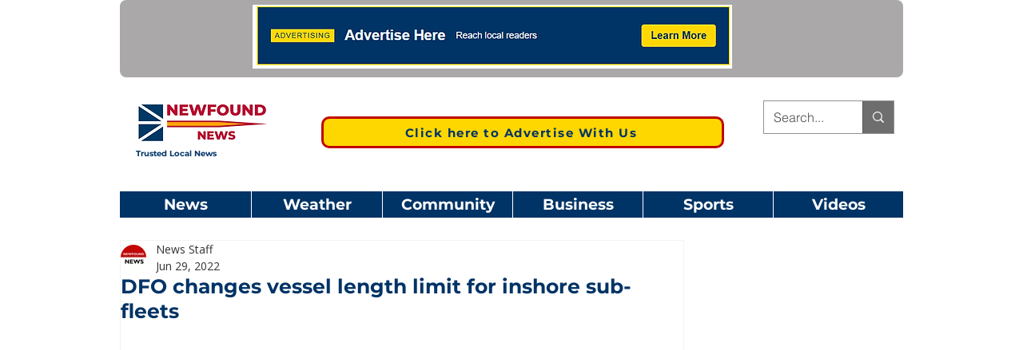

--- FILE ---
content_type: text/html; charset=utf-8
request_url: https://www.google.com/recaptcha/api2/aframe
body_size: 269
content:
<!DOCTYPE HTML><html><head><meta http-equiv="content-type" content="text/html; charset=UTF-8"></head><body><script nonce="k3D5z99eiW4uZMQacTcOKA">/** Anti-fraud and anti-abuse applications only. See google.com/recaptcha */ try{var clients={'sodar':'https://pagead2.googlesyndication.com/pagead/sodar?'};window.addEventListener("message",function(a){try{if(a.source===window.parent){var b=JSON.parse(a.data);var c=clients[b['id']];if(c){var d=document.createElement('img');d.src=c+b['params']+'&rc='+(localStorage.getItem("rc::a")?sessionStorage.getItem("rc::b"):"");window.document.body.appendChild(d);sessionStorage.setItem("rc::e",parseInt(sessionStorage.getItem("rc::e")||0)+1);localStorage.setItem("rc::h",'1768740682540');}}}catch(b){}});window.parent.postMessage("_grecaptcha_ready", "*");}catch(b){}</script></body></html>